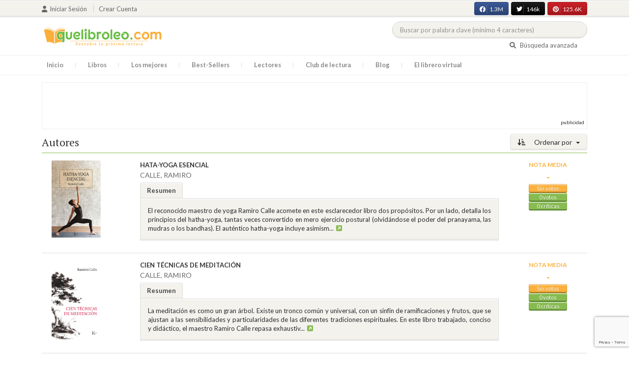

--- FILE ---
content_type: text/html; charset=utf-8
request_url: https://www.google.com/recaptcha/api2/anchor?ar=1&k=6LcC3AkkAAAAAJXr0cwyi-gypJZfrQMCdskYOPIl&co=aHR0cHM6Ly9xdWVsaWJyb2xlby5jb206NDQz&hl=en&v=PoyoqOPhxBO7pBk68S4YbpHZ&size=invisible&anchor-ms=20000&execute-ms=30000&cb=dvgv1qfo9e2
body_size: 48716
content:
<!DOCTYPE HTML><html dir="ltr" lang="en"><head><meta http-equiv="Content-Type" content="text/html; charset=UTF-8">
<meta http-equiv="X-UA-Compatible" content="IE=edge">
<title>reCAPTCHA</title>
<style type="text/css">
/* cyrillic-ext */
@font-face {
  font-family: 'Roboto';
  font-style: normal;
  font-weight: 400;
  font-stretch: 100%;
  src: url(//fonts.gstatic.com/s/roboto/v48/KFO7CnqEu92Fr1ME7kSn66aGLdTylUAMa3GUBHMdazTgWw.woff2) format('woff2');
  unicode-range: U+0460-052F, U+1C80-1C8A, U+20B4, U+2DE0-2DFF, U+A640-A69F, U+FE2E-FE2F;
}
/* cyrillic */
@font-face {
  font-family: 'Roboto';
  font-style: normal;
  font-weight: 400;
  font-stretch: 100%;
  src: url(//fonts.gstatic.com/s/roboto/v48/KFO7CnqEu92Fr1ME7kSn66aGLdTylUAMa3iUBHMdazTgWw.woff2) format('woff2');
  unicode-range: U+0301, U+0400-045F, U+0490-0491, U+04B0-04B1, U+2116;
}
/* greek-ext */
@font-face {
  font-family: 'Roboto';
  font-style: normal;
  font-weight: 400;
  font-stretch: 100%;
  src: url(//fonts.gstatic.com/s/roboto/v48/KFO7CnqEu92Fr1ME7kSn66aGLdTylUAMa3CUBHMdazTgWw.woff2) format('woff2');
  unicode-range: U+1F00-1FFF;
}
/* greek */
@font-face {
  font-family: 'Roboto';
  font-style: normal;
  font-weight: 400;
  font-stretch: 100%;
  src: url(//fonts.gstatic.com/s/roboto/v48/KFO7CnqEu92Fr1ME7kSn66aGLdTylUAMa3-UBHMdazTgWw.woff2) format('woff2');
  unicode-range: U+0370-0377, U+037A-037F, U+0384-038A, U+038C, U+038E-03A1, U+03A3-03FF;
}
/* math */
@font-face {
  font-family: 'Roboto';
  font-style: normal;
  font-weight: 400;
  font-stretch: 100%;
  src: url(//fonts.gstatic.com/s/roboto/v48/KFO7CnqEu92Fr1ME7kSn66aGLdTylUAMawCUBHMdazTgWw.woff2) format('woff2');
  unicode-range: U+0302-0303, U+0305, U+0307-0308, U+0310, U+0312, U+0315, U+031A, U+0326-0327, U+032C, U+032F-0330, U+0332-0333, U+0338, U+033A, U+0346, U+034D, U+0391-03A1, U+03A3-03A9, U+03B1-03C9, U+03D1, U+03D5-03D6, U+03F0-03F1, U+03F4-03F5, U+2016-2017, U+2034-2038, U+203C, U+2040, U+2043, U+2047, U+2050, U+2057, U+205F, U+2070-2071, U+2074-208E, U+2090-209C, U+20D0-20DC, U+20E1, U+20E5-20EF, U+2100-2112, U+2114-2115, U+2117-2121, U+2123-214F, U+2190, U+2192, U+2194-21AE, U+21B0-21E5, U+21F1-21F2, U+21F4-2211, U+2213-2214, U+2216-22FF, U+2308-230B, U+2310, U+2319, U+231C-2321, U+2336-237A, U+237C, U+2395, U+239B-23B7, U+23D0, U+23DC-23E1, U+2474-2475, U+25AF, U+25B3, U+25B7, U+25BD, U+25C1, U+25CA, U+25CC, U+25FB, U+266D-266F, U+27C0-27FF, U+2900-2AFF, U+2B0E-2B11, U+2B30-2B4C, U+2BFE, U+3030, U+FF5B, U+FF5D, U+1D400-1D7FF, U+1EE00-1EEFF;
}
/* symbols */
@font-face {
  font-family: 'Roboto';
  font-style: normal;
  font-weight: 400;
  font-stretch: 100%;
  src: url(//fonts.gstatic.com/s/roboto/v48/KFO7CnqEu92Fr1ME7kSn66aGLdTylUAMaxKUBHMdazTgWw.woff2) format('woff2');
  unicode-range: U+0001-000C, U+000E-001F, U+007F-009F, U+20DD-20E0, U+20E2-20E4, U+2150-218F, U+2190, U+2192, U+2194-2199, U+21AF, U+21E6-21F0, U+21F3, U+2218-2219, U+2299, U+22C4-22C6, U+2300-243F, U+2440-244A, U+2460-24FF, U+25A0-27BF, U+2800-28FF, U+2921-2922, U+2981, U+29BF, U+29EB, U+2B00-2BFF, U+4DC0-4DFF, U+FFF9-FFFB, U+10140-1018E, U+10190-1019C, U+101A0, U+101D0-101FD, U+102E0-102FB, U+10E60-10E7E, U+1D2C0-1D2D3, U+1D2E0-1D37F, U+1F000-1F0FF, U+1F100-1F1AD, U+1F1E6-1F1FF, U+1F30D-1F30F, U+1F315, U+1F31C, U+1F31E, U+1F320-1F32C, U+1F336, U+1F378, U+1F37D, U+1F382, U+1F393-1F39F, U+1F3A7-1F3A8, U+1F3AC-1F3AF, U+1F3C2, U+1F3C4-1F3C6, U+1F3CA-1F3CE, U+1F3D4-1F3E0, U+1F3ED, U+1F3F1-1F3F3, U+1F3F5-1F3F7, U+1F408, U+1F415, U+1F41F, U+1F426, U+1F43F, U+1F441-1F442, U+1F444, U+1F446-1F449, U+1F44C-1F44E, U+1F453, U+1F46A, U+1F47D, U+1F4A3, U+1F4B0, U+1F4B3, U+1F4B9, U+1F4BB, U+1F4BF, U+1F4C8-1F4CB, U+1F4D6, U+1F4DA, U+1F4DF, U+1F4E3-1F4E6, U+1F4EA-1F4ED, U+1F4F7, U+1F4F9-1F4FB, U+1F4FD-1F4FE, U+1F503, U+1F507-1F50B, U+1F50D, U+1F512-1F513, U+1F53E-1F54A, U+1F54F-1F5FA, U+1F610, U+1F650-1F67F, U+1F687, U+1F68D, U+1F691, U+1F694, U+1F698, U+1F6AD, U+1F6B2, U+1F6B9-1F6BA, U+1F6BC, U+1F6C6-1F6CF, U+1F6D3-1F6D7, U+1F6E0-1F6EA, U+1F6F0-1F6F3, U+1F6F7-1F6FC, U+1F700-1F7FF, U+1F800-1F80B, U+1F810-1F847, U+1F850-1F859, U+1F860-1F887, U+1F890-1F8AD, U+1F8B0-1F8BB, U+1F8C0-1F8C1, U+1F900-1F90B, U+1F93B, U+1F946, U+1F984, U+1F996, U+1F9E9, U+1FA00-1FA6F, U+1FA70-1FA7C, U+1FA80-1FA89, U+1FA8F-1FAC6, U+1FACE-1FADC, U+1FADF-1FAE9, U+1FAF0-1FAF8, U+1FB00-1FBFF;
}
/* vietnamese */
@font-face {
  font-family: 'Roboto';
  font-style: normal;
  font-weight: 400;
  font-stretch: 100%;
  src: url(//fonts.gstatic.com/s/roboto/v48/KFO7CnqEu92Fr1ME7kSn66aGLdTylUAMa3OUBHMdazTgWw.woff2) format('woff2');
  unicode-range: U+0102-0103, U+0110-0111, U+0128-0129, U+0168-0169, U+01A0-01A1, U+01AF-01B0, U+0300-0301, U+0303-0304, U+0308-0309, U+0323, U+0329, U+1EA0-1EF9, U+20AB;
}
/* latin-ext */
@font-face {
  font-family: 'Roboto';
  font-style: normal;
  font-weight: 400;
  font-stretch: 100%;
  src: url(//fonts.gstatic.com/s/roboto/v48/KFO7CnqEu92Fr1ME7kSn66aGLdTylUAMa3KUBHMdazTgWw.woff2) format('woff2');
  unicode-range: U+0100-02BA, U+02BD-02C5, U+02C7-02CC, U+02CE-02D7, U+02DD-02FF, U+0304, U+0308, U+0329, U+1D00-1DBF, U+1E00-1E9F, U+1EF2-1EFF, U+2020, U+20A0-20AB, U+20AD-20C0, U+2113, U+2C60-2C7F, U+A720-A7FF;
}
/* latin */
@font-face {
  font-family: 'Roboto';
  font-style: normal;
  font-weight: 400;
  font-stretch: 100%;
  src: url(//fonts.gstatic.com/s/roboto/v48/KFO7CnqEu92Fr1ME7kSn66aGLdTylUAMa3yUBHMdazQ.woff2) format('woff2');
  unicode-range: U+0000-00FF, U+0131, U+0152-0153, U+02BB-02BC, U+02C6, U+02DA, U+02DC, U+0304, U+0308, U+0329, U+2000-206F, U+20AC, U+2122, U+2191, U+2193, U+2212, U+2215, U+FEFF, U+FFFD;
}
/* cyrillic-ext */
@font-face {
  font-family: 'Roboto';
  font-style: normal;
  font-weight: 500;
  font-stretch: 100%;
  src: url(//fonts.gstatic.com/s/roboto/v48/KFO7CnqEu92Fr1ME7kSn66aGLdTylUAMa3GUBHMdazTgWw.woff2) format('woff2');
  unicode-range: U+0460-052F, U+1C80-1C8A, U+20B4, U+2DE0-2DFF, U+A640-A69F, U+FE2E-FE2F;
}
/* cyrillic */
@font-face {
  font-family: 'Roboto';
  font-style: normal;
  font-weight: 500;
  font-stretch: 100%;
  src: url(//fonts.gstatic.com/s/roboto/v48/KFO7CnqEu92Fr1ME7kSn66aGLdTylUAMa3iUBHMdazTgWw.woff2) format('woff2');
  unicode-range: U+0301, U+0400-045F, U+0490-0491, U+04B0-04B1, U+2116;
}
/* greek-ext */
@font-face {
  font-family: 'Roboto';
  font-style: normal;
  font-weight: 500;
  font-stretch: 100%;
  src: url(//fonts.gstatic.com/s/roboto/v48/KFO7CnqEu92Fr1ME7kSn66aGLdTylUAMa3CUBHMdazTgWw.woff2) format('woff2');
  unicode-range: U+1F00-1FFF;
}
/* greek */
@font-face {
  font-family: 'Roboto';
  font-style: normal;
  font-weight: 500;
  font-stretch: 100%;
  src: url(//fonts.gstatic.com/s/roboto/v48/KFO7CnqEu92Fr1ME7kSn66aGLdTylUAMa3-UBHMdazTgWw.woff2) format('woff2');
  unicode-range: U+0370-0377, U+037A-037F, U+0384-038A, U+038C, U+038E-03A1, U+03A3-03FF;
}
/* math */
@font-face {
  font-family: 'Roboto';
  font-style: normal;
  font-weight: 500;
  font-stretch: 100%;
  src: url(//fonts.gstatic.com/s/roboto/v48/KFO7CnqEu92Fr1ME7kSn66aGLdTylUAMawCUBHMdazTgWw.woff2) format('woff2');
  unicode-range: U+0302-0303, U+0305, U+0307-0308, U+0310, U+0312, U+0315, U+031A, U+0326-0327, U+032C, U+032F-0330, U+0332-0333, U+0338, U+033A, U+0346, U+034D, U+0391-03A1, U+03A3-03A9, U+03B1-03C9, U+03D1, U+03D5-03D6, U+03F0-03F1, U+03F4-03F5, U+2016-2017, U+2034-2038, U+203C, U+2040, U+2043, U+2047, U+2050, U+2057, U+205F, U+2070-2071, U+2074-208E, U+2090-209C, U+20D0-20DC, U+20E1, U+20E5-20EF, U+2100-2112, U+2114-2115, U+2117-2121, U+2123-214F, U+2190, U+2192, U+2194-21AE, U+21B0-21E5, U+21F1-21F2, U+21F4-2211, U+2213-2214, U+2216-22FF, U+2308-230B, U+2310, U+2319, U+231C-2321, U+2336-237A, U+237C, U+2395, U+239B-23B7, U+23D0, U+23DC-23E1, U+2474-2475, U+25AF, U+25B3, U+25B7, U+25BD, U+25C1, U+25CA, U+25CC, U+25FB, U+266D-266F, U+27C0-27FF, U+2900-2AFF, U+2B0E-2B11, U+2B30-2B4C, U+2BFE, U+3030, U+FF5B, U+FF5D, U+1D400-1D7FF, U+1EE00-1EEFF;
}
/* symbols */
@font-face {
  font-family: 'Roboto';
  font-style: normal;
  font-weight: 500;
  font-stretch: 100%;
  src: url(//fonts.gstatic.com/s/roboto/v48/KFO7CnqEu92Fr1ME7kSn66aGLdTylUAMaxKUBHMdazTgWw.woff2) format('woff2');
  unicode-range: U+0001-000C, U+000E-001F, U+007F-009F, U+20DD-20E0, U+20E2-20E4, U+2150-218F, U+2190, U+2192, U+2194-2199, U+21AF, U+21E6-21F0, U+21F3, U+2218-2219, U+2299, U+22C4-22C6, U+2300-243F, U+2440-244A, U+2460-24FF, U+25A0-27BF, U+2800-28FF, U+2921-2922, U+2981, U+29BF, U+29EB, U+2B00-2BFF, U+4DC0-4DFF, U+FFF9-FFFB, U+10140-1018E, U+10190-1019C, U+101A0, U+101D0-101FD, U+102E0-102FB, U+10E60-10E7E, U+1D2C0-1D2D3, U+1D2E0-1D37F, U+1F000-1F0FF, U+1F100-1F1AD, U+1F1E6-1F1FF, U+1F30D-1F30F, U+1F315, U+1F31C, U+1F31E, U+1F320-1F32C, U+1F336, U+1F378, U+1F37D, U+1F382, U+1F393-1F39F, U+1F3A7-1F3A8, U+1F3AC-1F3AF, U+1F3C2, U+1F3C4-1F3C6, U+1F3CA-1F3CE, U+1F3D4-1F3E0, U+1F3ED, U+1F3F1-1F3F3, U+1F3F5-1F3F7, U+1F408, U+1F415, U+1F41F, U+1F426, U+1F43F, U+1F441-1F442, U+1F444, U+1F446-1F449, U+1F44C-1F44E, U+1F453, U+1F46A, U+1F47D, U+1F4A3, U+1F4B0, U+1F4B3, U+1F4B9, U+1F4BB, U+1F4BF, U+1F4C8-1F4CB, U+1F4D6, U+1F4DA, U+1F4DF, U+1F4E3-1F4E6, U+1F4EA-1F4ED, U+1F4F7, U+1F4F9-1F4FB, U+1F4FD-1F4FE, U+1F503, U+1F507-1F50B, U+1F50D, U+1F512-1F513, U+1F53E-1F54A, U+1F54F-1F5FA, U+1F610, U+1F650-1F67F, U+1F687, U+1F68D, U+1F691, U+1F694, U+1F698, U+1F6AD, U+1F6B2, U+1F6B9-1F6BA, U+1F6BC, U+1F6C6-1F6CF, U+1F6D3-1F6D7, U+1F6E0-1F6EA, U+1F6F0-1F6F3, U+1F6F7-1F6FC, U+1F700-1F7FF, U+1F800-1F80B, U+1F810-1F847, U+1F850-1F859, U+1F860-1F887, U+1F890-1F8AD, U+1F8B0-1F8BB, U+1F8C0-1F8C1, U+1F900-1F90B, U+1F93B, U+1F946, U+1F984, U+1F996, U+1F9E9, U+1FA00-1FA6F, U+1FA70-1FA7C, U+1FA80-1FA89, U+1FA8F-1FAC6, U+1FACE-1FADC, U+1FADF-1FAE9, U+1FAF0-1FAF8, U+1FB00-1FBFF;
}
/* vietnamese */
@font-face {
  font-family: 'Roboto';
  font-style: normal;
  font-weight: 500;
  font-stretch: 100%;
  src: url(//fonts.gstatic.com/s/roboto/v48/KFO7CnqEu92Fr1ME7kSn66aGLdTylUAMa3OUBHMdazTgWw.woff2) format('woff2');
  unicode-range: U+0102-0103, U+0110-0111, U+0128-0129, U+0168-0169, U+01A0-01A1, U+01AF-01B0, U+0300-0301, U+0303-0304, U+0308-0309, U+0323, U+0329, U+1EA0-1EF9, U+20AB;
}
/* latin-ext */
@font-face {
  font-family: 'Roboto';
  font-style: normal;
  font-weight: 500;
  font-stretch: 100%;
  src: url(//fonts.gstatic.com/s/roboto/v48/KFO7CnqEu92Fr1ME7kSn66aGLdTylUAMa3KUBHMdazTgWw.woff2) format('woff2');
  unicode-range: U+0100-02BA, U+02BD-02C5, U+02C7-02CC, U+02CE-02D7, U+02DD-02FF, U+0304, U+0308, U+0329, U+1D00-1DBF, U+1E00-1E9F, U+1EF2-1EFF, U+2020, U+20A0-20AB, U+20AD-20C0, U+2113, U+2C60-2C7F, U+A720-A7FF;
}
/* latin */
@font-face {
  font-family: 'Roboto';
  font-style: normal;
  font-weight: 500;
  font-stretch: 100%;
  src: url(//fonts.gstatic.com/s/roboto/v48/KFO7CnqEu92Fr1ME7kSn66aGLdTylUAMa3yUBHMdazQ.woff2) format('woff2');
  unicode-range: U+0000-00FF, U+0131, U+0152-0153, U+02BB-02BC, U+02C6, U+02DA, U+02DC, U+0304, U+0308, U+0329, U+2000-206F, U+20AC, U+2122, U+2191, U+2193, U+2212, U+2215, U+FEFF, U+FFFD;
}
/* cyrillic-ext */
@font-face {
  font-family: 'Roboto';
  font-style: normal;
  font-weight: 900;
  font-stretch: 100%;
  src: url(//fonts.gstatic.com/s/roboto/v48/KFO7CnqEu92Fr1ME7kSn66aGLdTylUAMa3GUBHMdazTgWw.woff2) format('woff2');
  unicode-range: U+0460-052F, U+1C80-1C8A, U+20B4, U+2DE0-2DFF, U+A640-A69F, U+FE2E-FE2F;
}
/* cyrillic */
@font-face {
  font-family: 'Roboto';
  font-style: normal;
  font-weight: 900;
  font-stretch: 100%;
  src: url(//fonts.gstatic.com/s/roboto/v48/KFO7CnqEu92Fr1ME7kSn66aGLdTylUAMa3iUBHMdazTgWw.woff2) format('woff2');
  unicode-range: U+0301, U+0400-045F, U+0490-0491, U+04B0-04B1, U+2116;
}
/* greek-ext */
@font-face {
  font-family: 'Roboto';
  font-style: normal;
  font-weight: 900;
  font-stretch: 100%;
  src: url(//fonts.gstatic.com/s/roboto/v48/KFO7CnqEu92Fr1ME7kSn66aGLdTylUAMa3CUBHMdazTgWw.woff2) format('woff2');
  unicode-range: U+1F00-1FFF;
}
/* greek */
@font-face {
  font-family: 'Roboto';
  font-style: normal;
  font-weight: 900;
  font-stretch: 100%;
  src: url(//fonts.gstatic.com/s/roboto/v48/KFO7CnqEu92Fr1ME7kSn66aGLdTylUAMa3-UBHMdazTgWw.woff2) format('woff2');
  unicode-range: U+0370-0377, U+037A-037F, U+0384-038A, U+038C, U+038E-03A1, U+03A3-03FF;
}
/* math */
@font-face {
  font-family: 'Roboto';
  font-style: normal;
  font-weight: 900;
  font-stretch: 100%;
  src: url(//fonts.gstatic.com/s/roboto/v48/KFO7CnqEu92Fr1ME7kSn66aGLdTylUAMawCUBHMdazTgWw.woff2) format('woff2');
  unicode-range: U+0302-0303, U+0305, U+0307-0308, U+0310, U+0312, U+0315, U+031A, U+0326-0327, U+032C, U+032F-0330, U+0332-0333, U+0338, U+033A, U+0346, U+034D, U+0391-03A1, U+03A3-03A9, U+03B1-03C9, U+03D1, U+03D5-03D6, U+03F0-03F1, U+03F4-03F5, U+2016-2017, U+2034-2038, U+203C, U+2040, U+2043, U+2047, U+2050, U+2057, U+205F, U+2070-2071, U+2074-208E, U+2090-209C, U+20D0-20DC, U+20E1, U+20E5-20EF, U+2100-2112, U+2114-2115, U+2117-2121, U+2123-214F, U+2190, U+2192, U+2194-21AE, U+21B0-21E5, U+21F1-21F2, U+21F4-2211, U+2213-2214, U+2216-22FF, U+2308-230B, U+2310, U+2319, U+231C-2321, U+2336-237A, U+237C, U+2395, U+239B-23B7, U+23D0, U+23DC-23E1, U+2474-2475, U+25AF, U+25B3, U+25B7, U+25BD, U+25C1, U+25CA, U+25CC, U+25FB, U+266D-266F, U+27C0-27FF, U+2900-2AFF, U+2B0E-2B11, U+2B30-2B4C, U+2BFE, U+3030, U+FF5B, U+FF5D, U+1D400-1D7FF, U+1EE00-1EEFF;
}
/* symbols */
@font-face {
  font-family: 'Roboto';
  font-style: normal;
  font-weight: 900;
  font-stretch: 100%;
  src: url(//fonts.gstatic.com/s/roboto/v48/KFO7CnqEu92Fr1ME7kSn66aGLdTylUAMaxKUBHMdazTgWw.woff2) format('woff2');
  unicode-range: U+0001-000C, U+000E-001F, U+007F-009F, U+20DD-20E0, U+20E2-20E4, U+2150-218F, U+2190, U+2192, U+2194-2199, U+21AF, U+21E6-21F0, U+21F3, U+2218-2219, U+2299, U+22C4-22C6, U+2300-243F, U+2440-244A, U+2460-24FF, U+25A0-27BF, U+2800-28FF, U+2921-2922, U+2981, U+29BF, U+29EB, U+2B00-2BFF, U+4DC0-4DFF, U+FFF9-FFFB, U+10140-1018E, U+10190-1019C, U+101A0, U+101D0-101FD, U+102E0-102FB, U+10E60-10E7E, U+1D2C0-1D2D3, U+1D2E0-1D37F, U+1F000-1F0FF, U+1F100-1F1AD, U+1F1E6-1F1FF, U+1F30D-1F30F, U+1F315, U+1F31C, U+1F31E, U+1F320-1F32C, U+1F336, U+1F378, U+1F37D, U+1F382, U+1F393-1F39F, U+1F3A7-1F3A8, U+1F3AC-1F3AF, U+1F3C2, U+1F3C4-1F3C6, U+1F3CA-1F3CE, U+1F3D4-1F3E0, U+1F3ED, U+1F3F1-1F3F3, U+1F3F5-1F3F7, U+1F408, U+1F415, U+1F41F, U+1F426, U+1F43F, U+1F441-1F442, U+1F444, U+1F446-1F449, U+1F44C-1F44E, U+1F453, U+1F46A, U+1F47D, U+1F4A3, U+1F4B0, U+1F4B3, U+1F4B9, U+1F4BB, U+1F4BF, U+1F4C8-1F4CB, U+1F4D6, U+1F4DA, U+1F4DF, U+1F4E3-1F4E6, U+1F4EA-1F4ED, U+1F4F7, U+1F4F9-1F4FB, U+1F4FD-1F4FE, U+1F503, U+1F507-1F50B, U+1F50D, U+1F512-1F513, U+1F53E-1F54A, U+1F54F-1F5FA, U+1F610, U+1F650-1F67F, U+1F687, U+1F68D, U+1F691, U+1F694, U+1F698, U+1F6AD, U+1F6B2, U+1F6B9-1F6BA, U+1F6BC, U+1F6C6-1F6CF, U+1F6D3-1F6D7, U+1F6E0-1F6EA, U+1F6F0-1F6F3, U+1F6F7-1F6FC, U+1F700-1F7FF, U+1F800-1F80B, U+1F810-1F847, U+1F850-1F859, U+1F860-1F887, U+1F890-1F8AD, U+1F8B0-1F8BB, U+1F8C0-1F8C1, U+1F900-1F90B, U+1F93B, U+1F946, U+1F984, U+1F996, U+1F9E9, U+1FA00-1FA6F, U+1FA70-1FA7C, U+1FA80-1FA89, U+1FA8F-1FAC6, U+1FACE-1FADC, U+1FADF-1FAE9, U+1FAF0-1FAF8, U+1FB00-1FBFF;
}
/* vietnamese */
@font-face {
  font-family: 'Roboto';
  font-style: normal;
  font-weight: 900;
  font-stretch: 100%;
  src: url(//fonts.gstatic.com/s/roboto/v48/KFO7CnqEu92Fr1ME7kSn66aGLdTylUAMa3OUBHMdazTgWw.woff2) format('woff2');
  unicode-range: U+0102-0103, U+0110-0111, U+0128-0129, U+0168-0169, U+01A0-01A1, U+01AF-01B0, U+0300-0301, U+0303-0304, U+0308-0309, U+0323, U+0329, U+1EA0-1EF9, U+20AB;
}
/* latin-ext */
@font-face {
  font-family: 'Roboto';
  font-style: normal;
  font-weight: 900;
  font-stretch: 100%;
  src: url(//fonts.gstatic.com/s/roboto/v48/KFO7CnqEu92Fr1ME7kSn66aGLdTylUAMa3KUBHMdazTgWw.woff2) format('woff2');
  unicode-range: U+0100-02BA, U+02BD-02C5, U+02C7-02CC, U+02CE-02D7, U+02DD-02FF, U+0304, U+0308, U+0329, U+1D00-1DBF, U+1E00-1E9F, U+1EF2-1EFF, U+2020, U+20A0-20AB, U+20AD-20C0, U+2113, U+2C60-2C7F, U+A720-A7FF;
}
/* latin */
@font-face {
  font-family: 'Roboto';
  font-style: normal;
  font-weight: 900;
  font-stretch: 100%;
  src: url(//fonts.gstatic.com/s/roboto/v48/KFO7CnqEu92Fr1ME7kSn66aGLdTylUAMa3yUBHMdazQ.woff2) format('woff2');
  unicode-range: U+0000-00FF, U+0131, U+0152-0153, U+02BB-02BC, U+02C6, U+02DA, U+02DC, U+0304, U+0308, U+0329, U+2000-206F, U+20AC, U+2122, U+2191, U+2193, U+2212, U+2215, U+FEFF, U+FFFD;
}

</style>
<link rel="stylesheet" type="text/css" href="https://www.gstatic.com/recaptcha/releases/PoyoqOPhxBO7pBk68S4YbpHZ/styles__ltr.css">
<script nonce="Jr-EEtj9j3_rcxZ2iNkPPg" type="text/javascript">window['__recaptcha_api'] = 'https://www.google.com/recaptcha/api2/';</script>
<script type="text/javascript" src="https://www.gstatic.com/recaptcha/releases/PoyoqOPhxBO7pBk68S4YbpHZ/recaptcha__en.js" nonce="Jr-EEtj9j3_rcxZ2iNkPPg">
      
    </script></head>
<body><div id="rc-anchor-alert" class="rc-anchor-alert"></div>
<input type="hidden" id="recaptcha-token" value="[base64]">
<script type="text/javascript" nonce="Jr-EEtj9j3_rcxZ2iNkPPg">
      recaptcha.anchor.Main.init("[\x22ainput\x22,[\x22bgdata\x22,\x22\x22,\[base64]/[base64]/[base64]/[base64]/cjw8ejpyPj4+eil9Y2F0Y2gobCl7dGhyb3cgbDt9fSxIPWZ1bmN0aW9uKHcsdCx6KXtpZih3PT0xOTR8fHc9PTIwOCl0LnZbd10/dC52W3ddLmNvbmNhdCh6KTp0LnZbd109b2Yoeix0KTtlbHNle2lmKHQuYkImJnchPTMxNylyZXR1cm47dz09NjZ8fHc9PTEyMnx8dz09NDcwfHx3PT00NHx8dz09NDE2fHx3PT0zOTd8fHc9PTQyMXx8dz09Njh8fHc9PTcwfHx3PT0xODQ/[base64]/[base64]/[base64]/bmV3IGRbVl0oSlswXSk6cD09Mj9uZXcgZFtWXShKWzBdLEpbMV0pOnA9PTM/bmV3IGRbVl0oSlswXSxKWzFdLEpbMl0pOnA9PTQ/[base64]/[base64]/[base64]/[base64]\x22,\[base64]\\u003d\x22,\x22UQbCq8K+VHnDp1g3V8KLU8O5w5UEw45MIDF3wqh1w689RcO4D8KpwqpoCsO9w6HCjMK9LTZOw75lw4nDvjN3w7HDi8K0HQLDkMKGw442LcOtHMKCwo3DlcOeJMOiVSxfwr4oLsOuRMKqw5rDohR9wohKMSZJwoHDl8KHIsOcwowYw5TDlMOJwp/Cixl2L8KgZ8OVPhHDmEvCrsOAwoXDs8Klwr7DsMOMGH5gwp5nRCF+WsOpQwzChcO1b8K+UsKLw4PCgHLDiQsywoZ0w7VCwrzDuVRCDsOewpPDm0tIw55JAMK6wonCjsOgw6ZYKsKmNDB+wrvDqcK6XcK/[base64]/Ct8K/wrbDksOVwpLCuyvCnsOTFDLCrS8HBkdjwovDlcOUG8KGGMKhH3HDsMKCw5slWMKuFGVrWcKPZcKnQDzCl3DDjsOjwpvDncO9YsOKwp7DvMK4w6DDh0I7w4Ydw7YuLW44cD5ZwrXDtm7CgHLCiTbDvD/DjWfDrCXDj8OQw4IPCGLCgWJePMOmwpcnwrbDqcK/[base64]/Dp3rCn2rClcOpbyducjEDw7vDl2l6IcK/wp5EwrYVwrvDjk/Dj8OiM8KKesKxO8OQwqwzwpgJTV8GPGFRwoEYw7Mfw6M3STXDkcKmS8Onw4hSwrvCl8Klw6PClFhUwqzCpMKCf8KBwqfCmMKcNF3ClFjDm8KOwpvDkMK/[base64]/[base64]/CqCDDvMOZw745wqbDtsK5I8K6DcK6Rw52woJZKg/CisKmW1Ncw5jCoMOPUsOjOlbCi1/CpHknU8KsQsOJScOgFcO3BcOXI8KEwrTCkB7DjlbChcKVa3nDvl/[base64]/CkmPDsMOEZcK5woZTwrnDi8K0wpgxwojCuMKSw5x6w5ZAwrXDusO1w6nCphbDmD7ChMO+XhrCnMKvG8OGwpfCkG7DnsKuw4JbWcKyw488KcO/WcKOwqQ0EcKiw4PDm8OUWh7Ci13DlHAJwoYKfn5mBjrDuVHCrMOePQ13w60pwpVYw5XDq8KWw4YsPsKqw4xnwrRIwr/ClwHDhVjClsKOw5fDmn3CoMOewr7CiyPCvMOtYcKFHSvCsw/Cp0LDhMOCDlptwqjDm8Ofw4B5exxtwpzDs1TDvsKJVyvCksOgw4LCgMKYwqvCvMKtwp0GwoXCiWHCoA/CiHLDlMKqGTrDgsKHBMOYc8OSPn9Qw7HDjWjDjwsiw6LCgsOUwop5C8KOGSl/BMK6w7MgwpnCs8OzJMKlVDhew7DDlE3DvnA2AgTDvsOtwrhaw7NkwprCg3HCmsOHb8OgwrEODsOVOsKkw4bDg2cTKsO9fh/CvCXCryIyZ8Osw6/Dl2ItdMK8w79PKsOUexfCocKGM8KkTcKgNyvCo8OfM8OJG3MiTUbDvMKuDcK2wpNTDUhkw6k/XsOjw4PCtcO3O8OHwo8AcHPDsxXCgncOO8KsMMOSw5PCsi7Dq8KKF8OnCGbCmMOeCVg3Vz/Cm3HDisOkw6/DkQTDsm5BwotYURYfDHYsVcKqwrTDpD3CpxfDlMKFw40YwoBZwpAhecKHbMOqw4pQADxOU2zDulg5a8OIwpB/wr/CrcKjdsKCwovChcOhwonClMO5DsKYwq1McMO+woHDoMOAwqbDqcOpw5kTJcKrVMOCw6vDm8Kxw5ocwqHCmsORGQwAI0VBwrN+ECFXw5lEw4QoayjChMOyw6cxwolTHC7ClMOvTQ3CiD0FwrLDmMK/[base64]/[base64]/[base64]/DtxIxesKLbcOtw4c3wpLCtsKGThgmwqTCn8KxwrEhRATClsKiw7oWw43CjMOxBcOKXxQGwqTCt8OwwrJnwpTCvVvDgg4vWsKsw64dDWYuWsOQB8O1wrPDkcOaw5DDnsKFwrNywrHCr8KlHMOHLsKdXxPCqcOhwoN0wpEUw5QzfB/[base64]/[base64]/DrMKDwpfDq8KbCcKkPcKUfMKgS8KiH19dw7EDWxM8woLCosOXJjrDtsKEPsOrwo4jwrAuXMOMwo/DrMKhPcOWFj3CjcKsDRBoeGLCvEsCw7VAwrHDmcK7fMKPQMKrwpASwpo5B0xkGBLDvcOBwrbDqsK/bR5aTsO7Pj0Aw6luB2lRI8OJZcO3JR/[base64]/[base64]/DgcKEwo4ALcKHbcOawpZHZgtcJDogXMKZw7kYwpjDgmoMw6TDs2hHVMKED8KVSsK6eMK2w4xSLsO8w5g/w5vDoCVmwp8tDsK6wqgSOx94wpo7CETDhG5UwrhGL8KQw5rCsMKEO01hwpBRN2bCoxnDn8K3w4BOwoB9w4/DqHbCucOiwrfDo8OzUyEhw4/DuRnCp8OzAiLDj8KMZ8KRwrPCuz/CtsODGcKsZlvDnVx2woHDiMKcdcOMwqzCnsOnw7nDlk44wp/[base64]/wrbCqMO/[base64]/CrEXDvMK/woYlZ0vDkMKtwp/CosORwqjCssOLwqclXsKHDAs4wpHCs8OCHxHCvH1Ld8KOBXjDpMKdwqpFE8K5wok5w4XDhsORNgwvw6zCvsK4fmYkw5PCjibDulXDs8O/FMOvMQc7w4LDgwLDvT/Dth5Lw4F8HsOQwpfDijFZw7ZBwogMGMOFwrwKQhTDvB/[base64]/w6XDk8Ovwp3Cq25EwoMPLMKtwogxwrNhwp7Cnj3DlcKaXnvCs8OpU13DgMOGUXl6EsO4bcK2w4vCgMObw6/DvWpJLhTDjcKawr1Cwr/Cg1vCn8KSw6LDocOvwo9rw6TCpMKyYiXDnThxUDTDvCoGw411Ng7CoD3DvMOtOHvCp8Oawro7B31CI8KMdsKcw4PDsMOMwrXCgnReQFzDk8KjLsKNwpQEblLCmcOHwr7DlxtsXDDDosKfBsKQwpHCkx9bwrVAwqDCvcOvdMKuw5LCh1/CtTACw7DDpEhMwo/DncKAwrvCj8KHfcObwprCtHzCrVfDnkJ6w4XCjHvCssKSBHsCTsOew7PDpSZ/ERvDgcOsPMKgwrvCnQjDvsOuKcO4On5BEMOpCsO2egZvSMOKDMONwoTCpMK7w5bDgQJMwrlRw4/Ck8KOIMK/U8OZNsOmF8K5csKPw5LCoHjCokbCt2lOF8ORw6fCp8Odw7nDlcKcVMKbw4DDtk0mdTfCmCXCmg5HH8KUw4PDuTbDmWcND8OnwotmwrpOfhzCqnINU8ODwpjCncOBwpxMbcOCWsK9w5Bgw5o6woXDs8KQwpgiQ1XCnMK1wpUWw4ITNMOhJMK8w5DDpwQ2UMOEHcKkw6/DlsKDeyFowpPDogPDqS3Cvg15A0sJOCPDrMO8NCELwrHCjkLCqGXCtsOmwqnDmcKwaGvCthfCvS0rEW7ChVHDhyvCrsOUPynDl8KSw5XDgHhEw6tew53CjBrCgsOWHMOywonCpsOkwrvChwBgw77CuTVxw5/CjcOoworCgmFrwrzCqlHCi8KeBcKfwrTCvmEYwp57XHjCu8KcwqAewpthRGFww6jCj2Akwo4iwoPDmAAwIDQzw7tMwofCliAdw6dvwrTDlWjDtcKDHMOQw47Cj8OScsOwwrItbcK/w6EZwowwwqTCicKFDy8ywqfCi8KGwocRw4PDvCnCgsKPPhrDqiEzwpTChMKaw5NSw71JOcK6PioqJEpxesOYPMOUw657UADDpMOPVG7DocO2woTCpcOnw4A4bsK4LMKzDcO/X0E5w5p2HgrChMKpw6sPw7YwZQVpwqLDvhrDmsKZwp12wq4pacOCCcKRwrE2w6ldw4PDmBfDnsKXHSBYwrHDoAjCm07CpFrDu2jDlznChcOPwpMFTsO1W1JxBcK3DMKvQ2kGP1/DiXDCtcOww4vDrzV+wpxrQkAVw6AuwpxswpPClWTCuHdJw6QOWk/Cv8K8w6/CpMORMXlwZcKuPHcSwodmcsKgWcOzdsKhwrJ/wpvDvMKDw5V/w5h0QsOWw4bCkVPDlT1/w5XCi8OkO8Kcw7d2KgnCrgDCvcKOLMO2DcKRCizCpGESF8Kzw4PCucOHwpBOw5LCgcK2PMOzHXJiW8KBFS9YeX7CgsKZwoAqwqDDvjTDtMKBJsKtw58aT8K2w4nCicOBSSnDkEjCnMK9bsOrwpXCohrCuTcGG8OsNsKUwp3DsjXDmsKbwo/Cv8KKwp47CBPCsMO9MXQOQsKnwpQzw7YjwpHCuXBgwpskw5fCj1AodlUaBXDCrMOHU8KaUgosw5VIZ8KWwo4gYcOzwrAvwrXCkEoaYsOZDFhTZcOyVFTDkEPCqMOiaC/DvBo9w61mUDIvw4fDoSfCiXkPP00Mw7HDtg9BwrJ9wpdWw4l6Z8Kew4LDryvDqsOmw4zDt8OYw5BRfsOewrk1w6cfwo8ZIMORAsO2w7jDlcKMwqjDnHrClsKnw7jDt8KxwrxvXldKwr7CmW3ClsKjUiMlf8O/UFRMw7jDicKrw7rDqC4HwpUaw6xGwqDDisKYCnUpwofDq8OxZMOTw5JwPS7CuMOcSggZw4pSRcK/w7nDq2XCjG3CtcKXB2vDjMKlw6/DnMOeTHDCncOgw44AQGjCmsKhwph+w4bClhNfbGXDgw7CrcONMSbCscKBMXFmOMO4D8KveMKcwosawq/Cuy4rDsKzMcOKRcK+J8OvfTjCihbDvUPDn8KVfcOPF8KowqdRSsKEKMKqwrILwpJkPFUPe8OCdzDCqMKlwrvDp8Kww4XCusOoMcKzbcOJQMOiN8OTwq5swp/ClCPClWZzPnbCoMKRaV7DpyxZU2zDlXcOwoUOL8KyUVTCuzVqwqAKw7XCkTfDmsOKwqlWw7Utw54sKArCqsKVwptlZR9GwoXCoS/ChcOQIMOtZsOlwrHDkxZYRFB/[base64]/wp4HXMKxw5zCtcO4dG9Pw4ZRf8OtckHDusKJwptpQMOrW3PDt8K4IsKyEVE6b8KIHCwGIiAzwo3DjsOnNMObwph/ZQfCh1HCm8KjUAcQwpwIGcO7JT7DlMKwV0VCw4jDkcKvP0xzacKmwpxMFRZ9AcKmb1HCpF3DlB9UYGzDnAwZw4ROwoE4Cx0IBWPDh8Oyw69rMcO9ACYWK8OnV0dFw6YpwrXDjkJzcUTDrT/[base64]/DucOnwrbCv0TDs8OIwr9OZ8KhwqRAAMKGST3Cvy1mwp5iRGDCoDzCiyrCncOzdcKjI3HDvsODwrPDlAx6w57ClMO+wrLCoMO5V8KBDHtwF8KOw4hoNzbCkHzDigTCqsOHJXYQwqxicjRcW8K7wqvCsMOta0DCs3YjXwIxBWLDl3wYNzTDlFnDrghfNFzCucO+wp/[base64]/IwsEw5ozClPCsMKMD8KbwrQzw7w6wqoBwrzCi8OUwpbDrk9MFXHDnMOGw5bDhcOpwrzDkndqwr9tw7/DjCXCm8ObYsOiwobDkcKPA8KzS1luOcONwp3CjSjDtsO1HsKsw5BHwpMLwpTDjcODw4HDkFzCssKhFMKcwpXDpMOfRMKPw60rw40Ww4tkIMO3wphmwr1lZ3TCnR3DoMKFVMODwoXDtWrCplgAUWfCvsO/[base64]/wqvDhGkKwqs5w5M9w7l7XnFFw6fDv8KUEQBFw5lzVzpeYMKjdcOuwqU0KHXDhcOAIWfCmkQ6LsObCHnCjMOFLsK7Uhk/[base64]/CmMKiwoLCnDfDj8KwwqMxb8OYwrZ2A8KSwqV3IcKPCMK9w4NzFMKzP8OPwqTDnHl7w4ttwoMzwoIeAcK4w7ZIw7sGw4VowqPCr8OhwqZfUV/DhsKWw4grQMK3woIxwqAnw6nClGzCmXxxw5HCl8Oyw6Vgw60/KsKeQsOmw7LCtQjCmA3DvF3DusKcQsOaUMKFN8KIMcKcw5NUwovCuMKNw7DDp8O0w6DDrMOJdix2w71fTMOaJhXDvMKwOkTDu342YMK4DcKad8Kmw4Zew7QKw5wCw4pAMmYqYh3Cj3svwr3DpMKdfCrDpVvDgcKHwrdowp3ChVHDucO7TsKoAhtUMMKUFsO2Fi/DmkzDkHpyf8K4w4DDnsKuwq7DqQDDnsK/w7LDpUfCqyxww7slw547wq0uw5bDjsKgw67Dv8OTwo8ubg4pJ1DCm8OxwrYhSMKXaEsRw7s3w5vDgMKjwrYww752wpLCqMOQw7LCgMO5w4sIOH/DnlfCkD82w5Ijw4BEw4/[base64]/w5xeH8O8RWTDkylewp7ChMOdTWHChRlnwr8KOMOyw6rDhW3CrMKCYFnDv8K6WnbCmsOhJTjCsT7DqUM8RsKkw5kKwr/DoxXCq8K5woLDu8KVa8OZwpBvwo/Dt8KXwqFrw7jCtMKDecODw4Q+esO6OiJGw7vDnMKNwp4xDlHDpkHCpCw3JzoGw6zCs8Oawq3CisKtS8Kjw5PDuWQYFMO7w6pFwoPCn8K/[base64]/CqUjCrMKqAWnCvWPDrMKkGcOqW8K6wqfCusO7fMOZw7LCgsOyw6HCukDCssOyDW8MSmrCiBV/woJbw6QBw5XCmSNYHsKmfcOXV8Oywo52H8OlwqXCg8KqIhrCv8Kyw6seLcKFeUlFwo1qBMOAYhQFWHcVw74tYxlDVcOlYsOHbcKiwqbDk8O2w4hmw68RX8Oxwq4gakwFwpTDilpFHcOzIR8KwrjDmcOVw6lbw5DDncK0UsOxw4LDnj7CscO0NMOPw7/DqWjClQ/DnMONw7crw5PDuibDtMODY8OxHX3Dr8OWM8KmD8OCwoEMw5BSw6oVP3/ChlTDgA7CtMO3E2NkDyvCkEgzwqsCXRjCicKXSy47B8KZw4Bsw5HClW3DusKpw7dvw5HDqMOTwpMmIcOSwpREw6bDvcKtQlDCvGnDssOmwrVObCXCvcK7JSLDk8OmXsKjb3pObsK9wp/[base64]/wpvChsKjcDhewr3Cr0vDqzTCo8KkwqTDqwMBw4kzNxLCt0vDq8KqwoRWAC0WJDLDo3/CghrCmsKvdcK0wozCpSgiwrjCo8KbUsKeO8Owwo5mNMOVGjUJGsO0wqRvEX1PKcO3w7pWNzwUw43DoGNFw5/DtMOQS8OeU3jCpmRiej3ClTt2JcO0c8K6KsOAw67DpMKBcjwkXsK2eTXDkcKswo9Ze0g8ZsOrCSdNwrHCssKrWcKoRcKhw7/[base64]/Cr8Kbwq0swprDgEzCicO1bHYHw4zDpsOnUMOPAcODwo/DlE/DqHEqTVrCoMOowqHDjsKREmzDt8K/wpXCq0xBR3PDrsOdMMKWGETCu8O5OcOJD3/DhMO1A8KVPiDDhcKmFMOkw7Mxwq5HwrjCqcO1L8K7w5QDw7B/WHTCmcKgQ8K4wqjCksO4wo1ww4zCj8K/[base64]/woJ6IMOQw5YbLMKFw4oae3UzHzdRw4jCsTcXelDCi2EKHMKpZy82LBxTYDJKNsO0wofCpMKFw7ZQw54FccK+YcOXwqEAwrzDhMO8KR0gD3rDr8Ouw6pvRsKZwpjCvU5rw6TDuDLCicKwVMKYw6JiC3wUMANtwo1aZi7DjcKVd8OgLcKqUMKGworDs8OYWl5zLj/Cr8KRajXClyLDhx4Gw6hgK8O9wpwdw6bCjVVzw53DrcKCwqRwZ8KMwovCv03DocOnw5pkGyYlwqTCl8OCwp/DqjYRe0w4DjzChsKYwq3CisO8wqQQw5Ibw4TDnsOpw55SLWvDomXDpEx9SVnDlcKkMsKRUXQqw53ChFZhcW7Cl8Ojw4I2YcOmNxF/[base64]/CnsOaHsKMFXNtJhjDhMKvOHnDjcOMcQTDucKDIcO3wo58wqYuY0jCucKqwqDDo8OXw4nDksK9w6fCgsObw5zCv8KMZ8KVZgrDsETCrMOif8OiwoozXwplNyvCpwdjZz7Cix0FwrYgXV4IKsKHwrDCvcOOw6/[base64]/DusO8w4JRRihPwpgnUMK3w6LDng8swpPDsmTCsADDmsKJw5sdS8KdwphqBg9dw6XDhEp4F0EOQMOZQ8KFKS/CsnHDpWwLNkY5w5DDmSU1IcKiUsOwZgjCkg1ZOsOKwrA+ccK4w6ZGUMOswqzCrzJQbG9vQS05HcOfw4/[base64]/[base64]/CksOyw4jClilGe8KHUMOwM3TCnw7DvMOUwoNkX8Kgw6IyRcO7w5pEwqN7GsKRH33DgkvCq8KHHyAOwosJNzXCkR8ww5/DjsOic8ONScOMI8OZw5fDk8Ouw4JTw4N6UArDjUx7V1NMw6ZCZMKhwoAtwqbDjhEfLMOSJT1eXsOawrzDni5XwohQLk/DtjXCoQLCokrDjcKMUsKnwox6I2VGwoNjw7Zdw4dAF0bDv8OGYl/CjCdePMOMwrrCnWQGUzXCh3vCiMKMw7V8wq84KWlkR8Kbw4YWw5l9wp5DUR4FE8OowrVVwrPDgMO7B8OvV2xSdcO2AzNiSz7DlsOwHMOlGMKpecKfw7/[base64]/Z1/ClcOwGcOLwp0dwrTChGllwpUtw7JYwqPCmcOZdWrCgsKgw7DDg2/DnsOXw4zDv8KrQsK/w7LDqTloM8OKw41lB2cVw5vClBDDkRItDGjCixHCsGhfI8OIDAMewqkOwrFxwpTCmz/[base64]/wo1Owr3DpUPDtMOnw5ReRcOpw4kQLcKywqF0w5MTPHHDucKMJsOMf8OBwp/Dl8Onwrs0XlMmw4rDinlcCFTChMOxfzNswpfDjcKQwpAGR8OFF2cDM8OEH8OwwonCo8K/HMKow4XDscKuQcK2J8Owbzxewq46ayYBb8OnDX97UizCu8Okw7ojUUhWOcKKw6zDkC1FBhleIcKaw6PCnMO2woXDscKCLcOyw63DqcKVUHjCpMO5w4bCqsK0w4pyRsOew57Cqj7DvRvCuMOqw6fDg1vCt3AvHwJJw40SJ8KxecK8w6UOw64lwq/CicOBw6IIwrLDlFIbwqkNbMKXexfDvSVYw4NCwoFdcjPCuiI5wqgsTsOPwqoGE8O8wqIBw6ZmWsKmXmw4fMKDXsKIYkYIw4BsfkPDscO6J8KUw6fCgCzDvU/[base64]/DsMKXX8KESMKswpFtXT5We8Oob0FrwqsjPBMBwqVPw7FaRyNDAxxaw6bDsxzDoivDlcO9wrpjw6XDhkXDucOFYSDDtWh9wpfCjB9ZRx3DhChJw4rDtHdswonCp8Ofw7fDvB3Cjx7CgGdHQ0cww5PCoGUFwqLCvcOJwrzDmmcxwpk3HS/Ctx1dw6TDr8OoLz/CisOfYwjCiULCs8Opw7zCscKgwrfDpsKcVmDCgMKYPS4sAcKZwqTDvA8RQ3I0acKSCsKHbWPDlXnCuMOfexXCm8K2KsOreMKGwpxUB8O/[base64]/CjsOIwrDDvcOww7LCgw3DgsOdw7ImwqHCuMKew6FmL3rDhcKVX8K5A8K8UcKXOMKYUcKFXCtaYRrCsRbCvsKrEW/[base64]/w7LDoXwKFlhcMUF9wrlLRRVIw5/CkiRdbG/DownCtMOYwo52w7DDqMODBsOCwr04w7rCrBlAwoLDggHCuVZnw412w5cSPMKmQMKJa8KLwq07w5TDuXYnwoTCrRgQw4Qxw4AeLMOYw7JcG8KnIcKywodpccOFA27CoFnCl8KMwoxmGsOtwofCmE7CvMKaLsO4NMKKw7kVMzsOwpxSwobDsMOWw5RGwrd/[base64]/[base64]/DkA1xw6ZtXsOiw4zDgUIpwrwSwobCjBnDnioEw5DCgFjDkRsvIcKuPDHCrERlJ8KpNW58JMKBF8KCahTCkgnDr8O/WkhYw6kHwrQ/BsKUw5HChsK7EFfDk8Odw4Y4w5ESw50lQxrDtsKkwqQdw6TDomHCgmDCj8OLMsO7ai9Tdwp/w5LCpRwRw4vDkcKgwqTDqWdpA0jDoMOhL8Ktw6VweXlafsKmMcKQXT9sDyvCucOyNlZ2wqgbwqgsB8OQw4vDsMOnSsOFw6IzVsOCw7zCh2XDvjxKF3VcB8Ocw7Qbw5xYZm4ew6bDh1bCkMO8ccOOaT/CnMKWw7UOw5RKIMKTClDDrAHCkMO4woQIdMKXUFExw7LCncOcw5pFw7bDicKmXMOsDQ5CwqpvZVF1wpc3wpTDiwTDnA/CgcOBwq/DksKnKwLDisKRD0MRw6PDuSABwoBiW3YEw5nDrsO4w6DDl8K1XsKewrDCm8ObZMO6a8OCNMO9wpMkYcOLPMKXD8OaO0vCs2vCg0rCksOYbV3CnsKXQ33DjcKgCsKtQcKgCsOZwr/[base64]/Cl8KGwojCv3kGesKCwodRw4o4w4gwfW3Ds1tlUwjDqcOAw77Dtzpewrovwokyw6/CocKkR8OTHSfDrMOCw7LDkcO6LsKOcxjDlCZbRMKqAG1Yw6/[base64]/DCHDqsO3w6tCwpfDrcOPVMOnw6rCrUjDsVJTwrLCp8OLw7/Drw/Do8Otwp/DvsKAL8KVZcKQVcKEw4rDncKMIsKhw4/CqcOow4sMdBDDhULDnnwyw4VhD8KWwrl+dcO4wrQybsKaAMO9wo4fw6hIWQrDkMKWazDDnizClDLCrcK0AsO0wrdNwqHDi1ZgPBVvw61UwrBkTMKCYm/DgyNjXUPDmMKww4BOcMKmTsKbwqQaCsOUw7luCV4uwoXDmsKsIADDgcOEw5vCncKwfy8Iw406MUBrOQTDrXBuWFkFw7bDj1M1QGFRF8O6wqDDv8KiwpfDq2VOHSDCj8KyL8KYH8Okw57Coz9Iw7gRbX7DnFA4wpTCmSEBw5DDkCHCscK/Y8Kcw4QIw4dRwptBwr1EwpxLw5rClzUTLsKWbcOiKFPChC/CqgA+SBgiwpkjw60Gw4Bqw4BPw5HCpcKxecK9wrzCkQxXw6oWwrrCmC8IwpNAwrLCncOJBT7CszVjH8ObwqRJw5Y+w6PCgx3DkcK2w6MjOh5/[base64]/Dn8KwWlvChMOCMsKWL0bCsMKmACkhH8KjUDLCosOLb8KwwqbCnBJ1wprClVwjDsOPB8OOW3IswrTDlxBdw5IFFkspPmIUIMKMaWQHw5UXw6vCjQctTyjCojnDiMKRfVxZw4Jyw7dlF8O+ckZGw5zCiMKqw55iwojDjF3CusOFGzgDBDpOw5wYZsKZw7/CiR4Xw6/DuCtRR2DDvMOjw7vDv8OCwo4Pw7LDmxcLw5zCu8OJF8K+wqMcwp7DgjXDkcOIID1sK8KSwr00WHE5w6wxJxUNEMOgHsOdw5/[base64]/SFXDp8KKbBtzb3hRwpo1P3nCkcK5RMKRBm9Vwq9Twr9sMMKcSsORw7nDl8Kpw4nDmw15d8KVH33CumRvHxBYwq1eXkgqVsKRL0l2TBxgVGB+ai42G8ObMg1HwoPDj0zDjMKfw5wUwrjDmCzDomBXUMKTwpvCsxIfJ8KSG0XCosOhwqMjw5bCunUpwq/CtcOTw6rDocO5HsKdw4LDpFNqNsKdwqt7w4YewqN5VH8CE0AtM8K9wpPDgcO8FsKuwofCvGhFw4HClUJRwpd7w4Z0w5M6SsOtGMOHwp4tb8OqwoMfETl6w6YOPEdtw5wpIMOswpnDmRXDn8KmwojCpz7CmDjCi8OCXcOtYcOswqZiwrEXP8OUwo0vZ8K9wr8Aw6/DgxPDhH5ZQBrDgCIVCsKjwrDDkcKnf1nCtBxCw40kw5wVw47CkVEucnbDt8KJwpQrwobDk8KXw5dJR1hMwp7DmcOKw4/DqMKZwpgOAsKrw4rDqcKxb8OQKcKEJQFNC8Oow6XCoicswp7DklkLw41ow5DDj2BIS8KpN8KMXcOnXcOKw5crGsOHQA3DlcO1OMKXwocHfm/DvcKQw4XDjh7DgXcAdFp+N3Qpwp3DixzDslLDmsORKC7DhFrDsiPCqAPCi8KWwp0vw4ZfXB4IwpHCtHocw6TDj8O0wqzDlQUqw6rCs1xqWxx7w7FxW8KCw7fCrEzDpH/[base64]/[base64]/wqVuPADDmsOIwpzCtCgqfsKsM8OxwrQqHSNAwpY5IsKYd8KdSGxBExzDnMKLwpfCusKzZsOgw4DCrDMtwpTCvsK2aMK/w4x0wr3DrEUAwrvCm8KgVsOwOcOJwqnDr8OaRsOJw69pwrvDssKnSWsTw7DCqDsxw6dQKTZMwrbDrnXCu0XDpsO3YArChMKAdUVrWwgiwrUiJxANQcOMUkgOPFM7C0pkOsOQIcOxC8KJDcK/wqMoBMOYMMKyYEHDk8KCJgzClxHDr8OaaMOhc0BLCcKIVQnChsOiQsOhw4RfMMOgThnDpiEHX8K1w63DkgjDvcO/Ez45WAzCpSpPw4hBfMKvw6PDuztqwoI8woDDiSbCnkrCvGfDjsK+w54NfcKZQ8K7w452w4HDhD/Ds8OPw77Dl8OYVcKTYsO+YDgzwo3DqRnCjAjCkH5Aw6EEw5XCicO/[base64]/DoDHDlcODdcKbwqHDrMOBwqnDgMO8w4/DgS3CpMOGDcOwdD7CvcOHKMOSw4gXXFpUD8KmRsKScw9aSkLDgcKTwo7Co8OowqIxw4EFMTnDmWHCgHjDtcOrwp7Dml0Iw41rfhMOw5fDtxrDoTh4JXLDshpVw57DlQvCocOkwo3Djy/CisOOw7xkw6oKwqlEwoHCl8KQwovCuBt1TxtPaEQawqTDrcKmwqbCksKGwqjDt0TCgUovM1kuLMK4ISHDtXYdw6rCusK+JcOZwrlNH8KVwqHCh8KXwpYAw6zDpsOswrDDsMK/TsKCPDbChsKbw4XCuibDkg/Dk8KxwprDlCdIwqoYw7NCwrLDpcO/YSAbEFnDr8KpNDHCh8Khw5nDgD8Ew7vDiXbDssKlwq/Dhm3CgTYQLEAqw43Dg0/Co2lgVcOVwosJCjDDuzogZMK3w5nDv2VxwpvCs8O+Zx/CuW/DpcKmasOybUnDgMOHNR4rak0dV0Bewo/CriPDhhNzw6/DqAbCkEcsC8Kyw7vDqn3DoicWw73CncKDJQvCvMKlTsOmfwwiZT7DiDZqwpsZwoDCigvDkSgJwrHDo8OzYMKONcKKw4bDoMK/wqNePcOXIMKDPHfCiyjDmVsoJD3CqsK1wrkYLFN0wrjCt2kIJDfCkV4eNMOrdHxyw6bCozPCkEo/wrpewolyDRvDmsK3GkwtI39ZwrjDjR5two3DtMOiRWPCj8KBw6jDn2/DlWPCt8KowqHCgsOUw6kzcMOdwrbCo0rCm3PCt2LDqwxHwo1Nw47DlA/DqDY7E8KbV8KzwqcVw4hsCiTCpRZuwqRJAcKkOQ5Iw7w/[base64]/CqcKQwozCvTTDkhgeZUEJMVN+Y0vChGzCj8KfwrTCpMKNJMOxwo7DjsO1Z2XDu0zDlXrDuMKLAcORw5LCvMKcw6nDrMKgGhZ8wqJawrXDj1Nfwp/CmMORw4Aow6URwobDusK6YTvDn33DoMOFwqMnw7UMa8KJwobDjE/[base64]/[base64]/DtRjDqzQ8w5PDkiXCkMKYwofDiivCr8KXwpnDjMKuTsOlORTCv8OgfMK7IBxrUDZ2bwXClVJ1w7TCpm7DuWjCm8O2DsOnbnkJKXzDs8KPw7ohIwjCoMOgw6nDrMK4w4AHEMKuwoJWYcKLGMO5RsOZw47DtsKYLVHCrBN4E0o3w4g7YcOFR3tGYsOjw4/CvcOYwqUgCMOKw5PCly0dwpzCpcOjw6DDusO0wpIrw5vDilLDsQPDpsKxwpLCu8K7wp/DtsOJw5PCnsK9dTgHLcKOw5Jjw7MlRzbCvFfCl8Khwr3CgsOhI8KawrvCo8OXFk0sbRQoXMKPUsOAw4HCn1TCiwQvwpXCoMKxw6XDqA7Dk07DhiTCjHvCn2YXwqMnwo8Ow4xxwp/Dmjk4w5tKwoXCjcOVP8KKw6ENcsKkw6nDvmPCrUx0ZXZZBMOoZGHCg8KKwohZcCnChcKwF8OrBD1twoxBb0hmHTwuwqRlZU8Sw78sw7B0QcKQw5NQc8O4wr7Cj09RScK+w7LCqsOkEsOhZ8OcK1jCosO+w7c3w7pHw79kU8Oow4Bmw5LCosKbHMKeMF/CtMKRwpzDmcK5UMOHCcOTw7sVwoQrV0Y0wqLDpsOfwpzCvjTDhsO9w6VBw4bDtE7Cpxh0EsO2wqrDkSdWLHXChHE2A8OqKsKPL8KhOnDDkQJWwo/Cg8OyH0jCvVo8f8O1PcKXwoo1dFDDhSdbwqnCuRRbwrLDjxERVMK/RMOkL0bCqsO7wrrDpH/Dn2smWMOrw4XDpcObNRrCssOICcKOw6YPaXzDoigfw6TCvi45w6Z1w7ZewqnCqMOkwoLCr19jwqvDjwJUE8KzelAKacOmL3NJwrlGw6JpJxvDvHnCtcKzw4ZBw7LCj8OLw4oDwrJ5w6p4wqjCv8OJYMO/EwhmCT7Cu8KFwqtvwovCgsKBwoEUezNsU2YUw59hfcO4w7Z3S8OAWTV9w5vCvcK5worCvWprwqtQwrnClyDCryVDEsO5w5vDqsOaw69TGjzCqTPCmsK4w4d3wqRlwrNMwoYPwooLWhPCvC95Iz0Sa8KrH2PDsMOZelPCi0hIMGwxwp0NwpbCinIPwpA5Qh/DqjMyw7LDh3U1w7PDk3HCnDEsDsK0w6jDniJswqLDkigew7VrGMKNUMKSbcKZHcOeLMKQekRyw7NDw7nDjQEFFT4ZworCrcK3LgZrwrPDuTUAwrczw5PCoSzCoH3CuTnDnsOlaMKow7o3w4hJw6VHOsO0wrfCmGIDbsO/LmTDi2nDi8O8dTzDrzlea1ttR8KCMRQawoYpwrDDt1F8w6TDoMKYw5XCizIjJMKNwr7Ds8OJwpZ3wqcLDk8sTxrCtQvDmyfDuHHCjMKfRMKSwoLDszTCoWECw4hqLsKxMQ/CgsKCw77DjsKzBcK1YDN9wp1vwoQvw4NowpgCT8KiUwMlFzN6Y8OzMFnClsKJw5tkwqXDuCBqw4J4w7xVw4BjfD0cH1E8B8OWUDXDpE/Dr8OIamRSwqDDhMOYwpEawrjDi3YFVREsw6HCi8KSJcO5McOXw7dnUBLCrxLCgnB0wrNoKMK5w57DqMKUHcK5SibDgsOeWMO7P8KcGm/[base64]/[base64]/[base64]/[base64]/CtsOrwqXDtGHDpnFMwpfCucKbwpPDo8KGS8K7w58uAXV/KcOdw6fCpHwnJhrCicOCX1FpwpLCsBZmw7VTQsKGMcKVRcOTTwsqDcOhw7LCnUczw6EaK8KhwqUYTlDCi8KnwoXClMOHR8Ond07CkWx2w6Ahw4RdZDLCgcKBXsOOwoALP8OYcUPDtsOkw7vCiSAcw45PB8KZw6VPQ8KwSU5Iw7h8wp3CisOSwp5fwoBgw4MtJ2/[base64]/w5pow4bCkw0lKm0EPMOhw5oiNsOZwqDCh8OWK8Kvw5zCv3BOC8OMbsKbXyPClwJCw5dFw7DCtDlJSCERw67CvWR5wqsrHcOdLMOvGidSIj5lwprCnn5kw67CsEfCqDXCocKoSX/[base64]/[base64]/Dq1/ClHvCvDRJIsKowoLCr2hZwo/CiCBgwqzCvG3CusKmJSIVwpTCuMKuw7XDvVzCrcOPR8OJdSIuFx98FsO6w7XDtGcBWkLDu8KNwqjCqMKlOMKew4Z1Nx/[base64]/DnkZnwo3CgMKsXMOgRMOUCMO+dcOQd8KGasOjezRPasOkAQ1FSURqw745EMOhw5LDo8O7wp/Cn03DkgTDsMOvRMKVY3tiwoI2DCp/D8KOw50YHcO6w6TChcOiNFEyW8KXwpLChHR/[base64]/CiMONIgbCnMONO1hOw7IabCU7wrYfwqw+PcO9wr1Bw4/CmMO6wqw6NmfCrk5LPWrDvVfDisKkw4jDkcOiC8Okw7DDhUxSwphvFMKDw69eKWXDvMK3VsKiwrohwrgCQHkeIcK8w6nDrMOCZMKXN8OIw47CmEYrw4jDuMOnZsKVLTnCgmsiwrLCpMKywozDisO9w4RiUMKmw7FfbsOjJFZMw7zCsjcRH1MOK2bDtlbDpUNzej/DrcKnw581LcK+AEAUw7wxW8OwwrROw5vChQ9Ce8Oyw4dEU8Khwr8CfH5jw4Iew58DwpTDisO7wpLDq1Ijw7pew5fCmzA5dMKOwoRMYMKwIGLDozbDom4IYcKnbVrChkhIJsKvYMKtw6/CrgbDiDkYwqMowppWwqlIw5LDi8Kvw4/DpsKgRDPCiCNsf05WTT4EwpJnwqVxwpBUw795Aw3Ckk7DgsKhwq9Ewr5Mw6/CuBkuw5DCtH7DnsKyw5rDo1LDqy/DtcOFQDUacMOzw7IkwoXCo8Odw4wqwqQnwpYkSsOOw6jDhcOKGifCvcOlwopow4zDmy9bw6/CisKWf1wfZk7CtTF7PcOQRVrCocKrwqbCsnLCg8OswpbDisOrwpwdfsKpUMKYBMOlwqfDu1hIwqtbwqvCrz0zDsKnX8KuYxDCnH8CNMK1wq/DhcO5OjIdG2/CgWnCmUTCpko6aMO8Y8Odc2fCrnbDjSPDjHPDvMKzdsOQwoLCosOiw69YAiHDncOyMsO0wpPCm8KRPcK9aSRXImzDt8OyHcOfDFYgw5Bcw7XCrx41w5LDhMKSwrU/w4kATiM/HA1iwrxDwq/CmWU/S8KZw47Cgw1Ufz7DhTxyN8KBaMOJJW8\\u003d\x22],null,[\x22conf\x22,null,\x226LcC3AkkAAAAAJXr0cwyi-gypJZfrQMCdskYOPIl\x22,0,null,null,null,1,[21,125,63,73,95,87,41,43,42,83,102,105,109,121],[1017145,855],0,null,null,null,null,0,null,0,null,700,1,null,0,\[base64]/76lBhnEnQkZnOKMAhmv8xEZ\x22,0,0,null,null,1,null,0,0,null,null,null,0],\x22https://quelibroleo.com:443\x22,null,[3,1,1],null,null,null,1,3600,[\x22https://www.google.com/intl/en/policies/privacy/\x22,\x22https://www.google.com/intl/en/policies/terms/\x22],\x22egixXLqxbN4eBQU+aZdG+midebOhOLZkHjyHGo6NCFk\\u003d\x22,1,0,null,1,1768816809285,0,0,[28,20],null,[202],\x22RC-TmPDS_VhqHkUVQ\x22,null,null,null,null,null,\x220dAFcWeA7guNNBvuCNoPY4Qe7RR4nwZ3ztCFxvN-OD87W8FVCxK3mbo7WuelRaMthzQDZ-t_aEhKJsM_eQp-fxy1ogQ3fcX7dK8Q\x22,1768899609406]");
    </script></body></html>

--- FILE ---
content_type: text/html; charset=utf-8
request_url: https://www.google.com/recaptcha/api2/aframe
body_size: -248
content:
<!DOCTYPE HTML><html><head><meta http-equiv="content-type" content="text/html; charset=UTF-8"></head><body><script nonce="osja57HDqi0MQDXFFoNnqg">/** Anti-fraud and anti-abuse applications only. See google.com/recaptcha */ try{var clients={'sodar':'https://pagead2.googlesyndication.com/pagead/sodar?'};window.addEventListener("message",function(a){try{if(a.source===window.parent){var b=JSON.parse(a.data);var c=clients[b['id']];if(c){var d=document.createElement('img');d.src=c+b['params']+'&rc='+(localStorage.getItem("rc::a")?sessionStorage.getItem("rc::b"):"");window.document.body.appendChild(d);sessionStorage.setItem("rc::e",parseInt(sessionStorage.getItem("rc::e")||0)+1);localStorage.setItem("rc::h",'1768813212068');}}}catch(b){}});window.parent.postMessage("_grecaptcha_ready", "*");}catch(b){}</script></body></html>